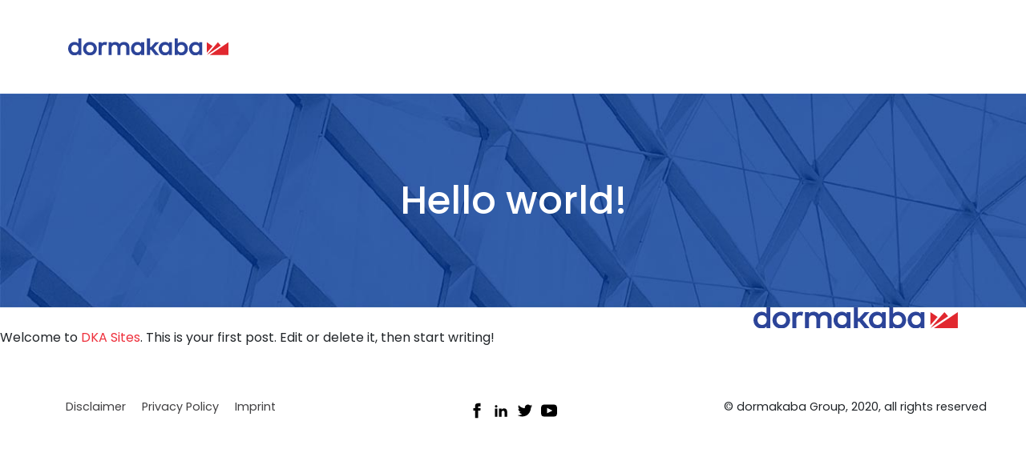

--- FILE ---
content_type: text/html; charset=UTF-8
request_url: https://dkcrossreference.com/category/uncategorized/
body_size: 7439
content:
<!DOCTYPE html>
<html lang="en-US">
<head>
	<!-- Google Tag Manager -->
	<script>(function(w,d,s,l,i){w[l]=w[l]||[];w[l].push({'gtm.start':
	new Date().getTime(),event:'gtm.js'});var f=d.getElementsByTagName(s)[0],
	j=d.createElement(s),dl=l!='dataLayer'?'&l='+l:'';j.async=true;j.src=
	'https://www.googletagmanager.com/gtm.js?id='+i+dl;f.parentNode.insertBefore(j,f);
	})(window,document,'script','dataLayer','GTM-WRCCDHG');</script>
	<!-- End Google Tag Manager -->

	<!-- IE11 polyfills-->
	<script src="https://cdn.jsdelivr.net/npm/promise-polyfill@8/dist/polyfill.min.js"></script>
	<script src="https://unpkg.com/unfetch/polyfill"></script>

	<script>
		if (!Array.prototype.includes) {
			Object.defineProperty(Array.prototype, "includes", {
				enumerable: false,
				value: function(obj) {
					var newArr = this.filter(function(el) {
						return el == obj;
					});
					return newArr.length > 0;
				}
			});
		}
	</script>
	<!-- IE11 end polyfills-->

	<title>Uncategorized Archives - Cross Reference</title>

	<meta charset="UTF-8" />
	
	<meta name="viewport" content="width=device-width, initial-scale=1, shrink-to-fit=no" />

	<link rel="stylesheet" type="text/css" media="print" href="https://dkcrossreference.com/wp-content/themes/cross-reference-tool/print.css" />

	<meta name='robots' content='index, follow, max-image-preview:large, max-snippet:-1, max-video-preview:-1' />
	<style>img:is([sizes="auto" i], [sizes^="auto," i]) { contain-intrinsic-size: 3000px 1500px }</style>
	
	<!-- This site is optimized with the Yoast SEO plugin v19.11 - https://yoast.com/wordpress/plugins/seo/ -->
	<link rel="canonical" href="https://dkcrossreference.com/category/uncategorized/" />
	<meta property="og:locale" content="en_US" />
	<meta property="og:type" content="article" />
	<meta property="og:title" content="Uncategorized Archives - Cross Reference" />
	<meta property="og:url" content="https://dkcrossreference.com/category/uncategorized/" />
	<meta property="og:site_name" content="Cross Reference" />
	<meta name="twitter:card" content="summary_large_image" />
	<script type="application/ld+json" class="yoast-schema-graph">{"@context":"https://schema.org","@graph":[{"@type":"CollectionPage","@id":"https://dkcrossreference.com/category/uncategorized/","url":"https://dkcrossreference.com/category/uncategorized/","name":"Uncategorized Archives - Cross Reference","isPartOf":{"@id":"https://dkcrossreference.com/#website"},"breadcrumb":{"@id":"https://dkcrossreference.com/category/uncategorized/#breadcrumb"},"inLanguage":"en-US"},{"@type":"BreadcrumbList","@id":"https://dkcrossreference.com/category/uncategorized/#breadcrumb","itemListElement":[{"@type":"ListItem","position":1,"name":"Home","item":"https://dkcrossreference.com/"},{"@type":"ListItem","position":2,"name":"Uncategorized"}]},{"@type":"WebSite","@id":"https://dkcrossreference.com/#website","url":"https://dkcrossreference.com/","name":"Cross Reference","description":"Just another DKA Sites site","potentialAction":[{"@type":"SearchAction","target":{"@type":"EntryPoint","urlTemplate":"https://dkcrossreference.com/?s={search_term_string}"},"query-input":"required name=search_term_string"}],"inLanguage":"en-US"}]}</script>
	<!-- / Yoast SEO plugin. -->


            <script type="text/javascript">
            //<![CDATA[
            var ajaxurl = 'https://dkcrossreference.com/wp-admin/admin-ajax.php';
            //]]>
            </script>
        <link rel="alternate" type="application/rss+xml" title="Cross Reference &raquo; Uncategorized Category Feed" href="https://dkcrossreference.com/category/uncategorized/feed/" />
		<!-- This site uses the Google Analytics by MonsterInsights plugin v9.2.4 - Using Analytics tracking - https://www.monsterinsights.com/ -->
		<!-- Note: MonsterInsights is not currently configured on this site. The site owner needs to authenticate with Google Analytics in the MonsterInsights settings panel. -->
					<!-- No tracking code set -->
				<!-- / Google Analytics by MonsterInsights -->
		<script type="text/javascript">
/* <![CDATA[ */
window._wpemojiSettings = {"baseUrl":"https:\/\/s.w.org\/images\/core\/emoji\/16.0.1\/72x72\/","ext":".png","svgUrl":"https:\/\/s.w.org\/images\/core\/emoji\/16.0.1\/svg\/","svgExt":".svg","source":{"concatemoji":"https:\/\/dkcrossreference.com\/wp-includes\/js\/wp-emoji-release.min.js?ver=6.8.3"}};
/*! This file is auto-generated */
!function(s,n){var o,i,e;function c(e){try{var t={supportTests:e,timestamp:(new Date).valueOf()};sessionStorage.setItem(o,JSON.stringify(t))}catch(e){}}function p(e,t,n){e.clearRect(0,0,e.canvas.width,e.canvas.height),e.fillText(t,0,0);var t=new Uint32Array(e.getImageData(0,0,e.canvas.width,e.canvas.height).data),a=(e.clearRect(0,0,e.canvas.width,e.canvas.height),e.fillText(n,0,0),new Uint32Array(e.getImageData(0,0,e.canvas.width,e.canvas.height).data));return t.every(function(e,t){return e===a[t]})}function u(e,t){e.clearRect(0,0,e.canvas.width,e.canvas.height),e.fillText(t,0,0);for(var n=e.getImageData(16,16,1,1),a=0;a<n.data.length;a++)if(0!==n.data[a])return!1;return!0}function f(e,t,n,a){switch(t){case"flag":return n(e,"\ud83c\udff3\ufe0f\u200d\u26a7\ufe0f","\ud83c\udff3\ufe0f\u200b\u26a7\ufe0f")?!1:!n(e,"\ud83c\udde8\ud83c\uddf6","\ud83c\udde8\u200b\ud83c\uddf6")&&!n(e,"\ud83c\udff4\udb40\udc67\udb40\udc62\udb40\udc65\udb40\udc6e\udb40\udc67\udb40\udc7f","\ud83c\udff4\u200b\udb40\udc67\u200b\udb40\udc62\u200b\udb40\udc65\u200b\udb40\udc6e\u200b\udb40\udc67\u200b\udb40\udc7f");case"emoji":return!a(e,"\ud83e\udedf")}return!1}function g(e,t,n,a){var r="undefined"!=typeof WorkerGlobalScope&&self instanceof WorkerGlobalScope?new OffscreenCanvas(300,150):s.createElement("canvas"),o=r.getContext("2d",{willReadFrequently:!0}),i=(o.textBaseline="top",o.font="600 32px Arial",{});return e.forEach(function(e){i[e]=t(o,e,n,a)}),i}function t(e){var t=s.createElement("script");t.src=e,t.defer=!0,s.head.appendChild(t)}"undefined"!=typeof Promise&&(o="wpEmojiSettingsSupports",i=["flag","emoji"],n.supports={everything:!0,everythingExceptFlag:!0},e=new Promise(function(e){s.addEventListener("DOMContentLoaded",e,{once:!0})}),new Promise(function(t){var n=function(){try{var e=JSON.parse(sessionStorage.getItem(o));if("object"==typeof e&&"number"==typeof e.timestamp&&(new Date).valueOf()<e.timestamp+604800&&"object"==typeof e.supportTests)return e.supportTests}catch(e){}return null}();if(!n){if("undefined"!=typeof Worker&&"undefined"!=typeof OffscreenCanvas&&"undefined"!=typeof URL&&URL.createObjectURL&&"undefined"!=typeof Blob)try{var e="postMessage("+g.toString()+"("+[JSON.stringify(i),f.toString(),p.toString(),u.toString()].join(",")+"));",a=new Blob([e],{type:"text/javascript"}),r=new Worker(URL.createObjectURL(a),{name:"wpTestEmojiSupports"});return void(r.onmessage=function(e){c(n=e.data),r.terminate(),t(n)})}catch(e){}c(n=g(i,f,p,u))}t(n)}).then(function(e){for(var t in e)n.supports[t]=e[t],n.supports.everything=n.supports.everything&&n.supports[t],"flag"!==t&&(n.supports.everythingExceptFlag=n.supports.everythingExceptFlag&&n.supports[t]);n.supports.everythingExceptFlag=n.supports.everythingExceptFlag&&!n.supports.flag,n.DOMReady=!1,n.readyCallback=function(){n.DOMReady=!0}}).then(function(){return e}).then(function(){var e;n.supports.everything||(n.readyCallback(),(e=n.source||{}).concatemoji?t(e.concatemoji):e.wpemoji&&e.twemoji&&(t(e.twemoji),t(e.wpemoji)))}))}((window,document),window._wpemojiSettings);
/* ]]> */
</script>
<style id='wp-emoji-styles-inline-css' type='text/css'>

	img.wp-smiley, img.emoji {
		display: inline !important;
		border: none !important;
		box-shadow: none !important;
		height: 1em !important;
		width: 1em !important;
		margin: 0 0.07em !important;
		vertical-align: -0.1em !important;
		background: none !important;
		padding: 0 !important;
	}
</style>
<link rel='stylesheet' id='wp-block-library-css' href='https://dkcrossreference.com/wp-includes/css/dist/block-library/style.min.css?ver=6.8.3' type='text/css' media='all' />
<style id='classic-theme-styles-inline-css' type='text/css'>
/*! This file is auto-generated */
.wp-block-button__link{color:#fff;background-color:#32373c;border-radius:9999px;box-shadow:none;text-decoration:none;padding:calc(.667em + 2px) calc(1.333em + 2px);font-size:1.125em}.wp-block-file__button{background:#32373c;color:#fff;text-decoration:none}
</style>
<style id='global-styles-inline-css' type='text/css'>
:root{--wp--preset--aspect-ratio--square: 1;--wp--preset--aspect-ratio--4-3: 4/3;--wp--preset--aspect-ratio--3-4: 3/4;--wp--preset--aspect-ratio--3-2: 3/2;--wp--preset--aspect-ratio--2-3: 2/3;--wp--preset--aspect-ratio--16-9: 16/9;--wp--preset--aspect-ratio--9-16: 9/16;--wp--preset--color--black: #000000;--wp--preset--color--cyan-bluish-gray: #abb8c3;--wp--preset--color--white: #ffffff;--wp--preset--color--pale-pink: #f78da7;--wp--preset--color--vivid-red: #cf2e2e;--wp--preset--color--luminous-vivid-orange: #ff6900;--wp--preset--color--luminous-vivid-amber: #fcb900;--wp--preset--color--light-green-cyan: #7bdcb5;--wp--preset--color--vivid-green-cyan: #00d084;--wp--preset--color--pale-cyan-blue: #8ed1fc;--wp--preset--color--vivid-cyan-blue: #0693e3;--wp--preset--color--vivid-purple: #9b51e0;--wp--preset--gradient--vivid-cyan-blue-to-vivid-purple: linear-gradient(135deg,rgba(6,147,227,1) 0%,rgb(155,81,224) 100%);--wp--preset--gradient--light-green-cyan-to-vivid-green-cyan: linear-gradient(135deg,rgb(122,220,180) 0%,rgb(0,208,130) 100%);--wp--preset--gradient--luminous-vivid-amber-to-luminous-vivid-orange: linear-gradient(135deg,rgba(252,185,0,1) 0%,rgba(255,105,0,1) 100%);--wp--preset--gradient--luminous-vivid-orange-to-vivid-red: linear-gradient(135deg,rgba(255,105,0,1) 0%,rgb(207,46,46) 100%);--wp--preset--gradient--very-light-gray-to-cyan-bluish-gray: linear-gradient(135deg,rgb(238,238,238) 0%,rgb(169,184,195) 100%);--wp--preset--gradient--cool-to-warm-spectrum: linear-gradient(135deg,rgb(74,234,220) 0%,rgb(151,120,209) 20%,rgb(207,42,186) 40%,rgb(238,44,130) 60%,rgb(251,105,98) 80%,rgb(254,248,76) 100%);--wp--preset--gradient--blush-light-purple: linear-gradient(135deg,rgb(255,206,236) 0%,rgb(152,150,240) 100%);--wp--preset--gradient--blush-bordeaux: linear-gradient(135deg,rgb(254,205,165) 0%,rgb(254,45,45) 50%,rgb(107,0,62) 100%);--wp--preset--gradient--luminous-dusk: linear-gradient(135deg,rgb(255,203,112) 0%,rgb(199,81,192) 50%,rgb(65,88,208) 100%);--wp--preset--gradient--pale-ocean: linear-gradient(135deg,rgb(255,245,203) 0%,rgb(182,227,212) 50%,rgb(51,167,181) 100%);--wp--preset--gradient--electric-grass: linear-gradient(135deg,rgb(202,248,128) 0%,rgb(113,206,126) 100%);--wp--preset--gradient--midnight: linear-gradient(135deg,rgb(2,3,129) 0%,rgb(40,116,252) 100%);--wp--preset--font-size--small: 13px;--wp--preset--font-size--medium: 20px;--wp--preset--font-size--large: 36px;--wp--preset--font-size--x-large: 42px;--wp--preset--spacing--20: 0.44rem;--wp--preset--spacing--30: 0.67rem;--wp--preset--spacing--40: 1rem;--wp--preset--spacing--50: 1.5rem;--wp--preset--spacing--60: 2.25rem;--wp--preset--spacing--70: 3.38rem;--wp--preset--spacing--80: 5.06rem;--wp--preset--shadow--natural: 6px 6px 9px rgba(0, 0, 0, 0.2);--wp--preset--shadow--deep: 12px 12px 50px rgba(0, 0, 0, 0.4);--wp--preset--shadow--sharp: 6px 6px 0px rgba(0, 0, 0, 0.2);--wp--preset--shadow--outlined: 6px 6px 0px -3px rgba(255, 255, 255, 1), 6px 6px rgba(0, 0, 0, 1);--wp--preset--shadow--crisp: 6px 6px 0px rgba(0, 0, 0, 1);}:where(.is-layout-flex){gap: 0.5em;}:where(.is-layout-grid){gap: 0.5em;}body .is-layout-flex{display: flex;}.is-layout-flex{flex-wrap: wrap;align-items: center;}.is-layout-flex > :is(*, div){margin: 0;}body .is-layout-grid{display: grid;}.is-layout-grid > :is(*, div){margin: 0;}:where(.wp-block-columns.is-layout-flex){gap: 2em;}:where(.wp-block-columns.is-layout-grid){gap: 2em;}:where(.wp-block-post-template.is-layout-flex){gap: 1.25em;}:where(.wp-block-post-template.is-layout-grid){gap: 1.25em;}.has-black-color{color: var(--wp--preset--color--black) !important;}.has-cyan-bluish-gray-color{color: var(--wp--preset--color--cyan-bluish-gray) !important;}.has-white-color{color: var(--wp--preset--color--white) !important;}.has-pale-pink-color{color: var(--wp--preset--color--pale-pink) !important;}.has-vivid-red-color{color: var(--wp--preset--color--vivid-red) !important;}.has-luminous-vivid-orange-color{color: var(--wp--preset--color--luminous-vivid-orange) !important;}.has-luminous-vivid-amber-color{color: var(--wp--preset--color--luminous-vivid-amber) !important;}.has-light-green-cyan-color{color: var(--wp--preset--color--light-green-cyan) !important;}.has-vivid-green-cyan-color{color: var(--wp--preset--color--vivid-green-cyan) !important;}.has-pale-cyan-blue-color{color: var(--wp--preset--color--pale-cyan-blue) !important;}.has-vivid-cyan-blue-color{color: var(--wp--preset--color--vivid-cyan-blue) !important;}.has-vivid-purple-color{color: var(--wp--preset--color--vivid-purple) !important;}.has-black-background-color{background-color: var(--wp--preset--color--black) !important;}.has-cyan-bluish-gray-background-color{background-color: var(--wp--preset--color--cyan-bluish-gray) !important;}.has-white-background-color{background-color: var(--wp--preset--color--white) !important;}.has-pale-pink-background-color{background-color: var(--wp--preset--color--pale-pink) !important;}.has-vivid-red-background-color{background-color: var(--wp--preset--color--vivid-red) !important;}.has-luminous-vivid-orange-background-color{background-color: var(--wp--preset--color--luminous-vivid-orange) !important;}.has-luminous-vivid-amber-background-color{background-color: var(--wp--preset--color--luminous-vivid-amber) !important;}.has-light-green-cyan-background-color{background-color: var(--wp--preset--color--light-green-cyan) !important;}.has-vivid-green-cyan-background-color{background-color: var(--wp--preset--color--vivid-green-cyan) !important;}.has-pale-cyan-blue-background-color{background-color: var(--wp--preset--color--pale-cyan-blue) !important;}.has-vivid-cyan-blue-background-color{background-color: var(--wp--preset--color--vivid-cyan-blue) !important;}.has-vivid-purple-background-color{background-color: var(--wp--preset--color--vivid-purple) !important;}.has-black-border-color{border-color: var(--wp--preset--color--black) !important;}.has-cyan-bluish-gray-border-color{border-color: var(--wp--preset--color--cyan-bluish-gray) !important;}.has-white-border-color{border-color: var(--wp--preset--color--white) !important;}.has-pale-pink-border-color{border-color: var(--wp--preset--color--pale-pink) !important;}.has-vivid-red-border-color{border-color: var(--wp--preset--color--vivid-red) !important;}.has-luminous-vivid-orange-border-color{border-color: var(--wp--preset--color--luminous-vivid-orange) !important;}.has-luminous-vivid-amber-border-color{border-color: var(--wp--preset--color--luminous-vivid-amber) !important;}.has-light-green-cyan-border-color{border-color: var(--wp--preset--color--light-green-cyan) !important;}.has-vivid-green-cyan-border-color{border-color: var(--wp--preset--color--vivid-green-cyan) !important;}.has-pale-cyan-blue-border-color{border-color: var(--wp--preset--color--pale-cyan-blue) !important;}.has-vivid-cyan-blue-border-color{border-color: var(--wp--preset--color--vivid-cyan-blue) !important;}.has-vivid-purple-border-color{border-color: var(--wp--preset--color--vivid-purple) !important;}.has-vivid-cyan-blue-to-vivid-purple-gradient-background{background: var(--wp--preset--gradient--vivid-cyan-blue-to-vivid-purple) !important;}.has-light-green-cyan-to-vivid-green-cyan-gradient-background{background: var(--wp--preset--gradient--light-green-cyan-to-vivid-green-cyan) !important;}.has-luminous-vivid-amber-to-luminous-vivid-orange-gradient-background{background: var(--wp--preset--gradient--luminous-vivid-amber-to-luminous-vivid-orange) !important;}.has-luminous-vivid-orange-to-vivid-red-gradient-background{background: var(--wp--preset--gradient--luminous-vivid-orange-to-vivid-red) !important;}.has-very-light-gray-to-cyan-bluish-gray-gradient-background{background: var(--wp--preset--gradient--very-light-gray-to-cyan-bluish-gray) !important;}.has-cool-to-warm-spectrum-gradient-background{background: var(--wp--preset--gradient--cool-to-warm-spectrum) !important;}.has-blush-light-purple-gradient-background{background: var(--wp--preset--gradient--blush-light-purple) !important;}.has-blush-bordeaux-gradient-background{background: var(--wp--preset--gradient--blush-bordeaux) !important;}.has-luminous-dusk-gradient-background{background: var(--wp--preset--gradient--luminous-dusk) !important;}.has-pale-ocean-gradient-background{background: var(--wp--preset--gradient--pale-ocean) !important;}.has-electric-grass-gradient-background{background: var(--wp--preset--gradient--electric-grass) !important;}.has-midnight-gradient-background{background: var(--wp--preset--gradient--midnight) !important;}.has-small-font-size{font-size: var(--wp--preset--font-size--small) !important;}.has-medium-font-size{font-size: var(--wp--preset--font-size--medium) !important;}.has-large-font-size{font-size: var(--wp--preset--font-size--large) !important;}.has-x-large-font-size{font-size: var(--wp--preset--font-size--x-large) !important;}
:where(.wp-block-post-template.is-layout-flex){gap: 1.25em;}:where(.wp-block-post-template.is-layout-grid){gap: 1.25em;}
:where(.wp-block-columns.is-layout-flex){gap: 2em;}:where(.wp-block-columns.is-layout-grid){gap: 2em;}
:root :where(.wp-block-pullquote){font-size: 1.5em;line-height: 1.6;}
</style>
<link rel='stylesheet' id='save-as-pdf-pdfcrowd-css' href='https://dkcrossreference.com/wp-content/plugins/save-as-pdf-by-pdfcrowd/public/css/save-as-pdf-pdfcrowd-public.css?ver=4.4.1' type='text/css' media='all' />
<link rel='stylesheet' id='save-as-pdf-pdfcrowdindicators-css' href='https://dkcrossreference.com/wp-content/plugins/save-as-pdf-by-pdfcrowd/public/css/save-as-pdf-pdfcrowd-indicators.css?ver=4.4.1' type='text/css' media='all' />
<link rel='stylesheet' id='save-as-pdf-pdfcrowdcomponents-css' href='https://dkcrossreference.com/wp-content/plugins/save-as-pdf-by-pdfcrowd/public/css/save-as-pdf-pdfcrowd-components.css?ver=4.4.1' type='text/css' media='all' />
<link rel='stylesheet' id='parent-style-css' href='https://dkcrossreference.com/wp-content/themes/cross-reference-tool/style.css?ver=6.8.3' type='text/css' media='all' />
<link rel='stylesheet' id='child-main-css' href='https://dkcrossreference.com/wp-content/themes/cross-reference-tool/dist/css/main.css?ver=6.8.3' type='text/css' media='all' />
<script type="text/javascript" src="https://dkcrossreference.com/wp-content/plugins/HANBootstrapWordPress-master/js/hbs.js?ver=6.8.3" id="hbs-js"></script>
<script type="text/javascript" src="https://dkcrossreference.com/wp-includes/js/jquery/jquery.min.js?ver=3.7.1" id="jquery-core-js"></script>
<script type="text/javascript" src="https://dkcrossreference.com/wp-includes/js/jquery/jquery-migrate.min.js?ver=3.4.1" id="jquery-migrate-js"></script>
<script type="text/javascript" src="https://dkcrossreference.com/wp-includes/js/underscore.min.js?ver=1.13.7" id="underscore-js"></script>
<script type="text/javascript" src="https://dkcrossreference.com/wp-content/plugins/save-as-pdf-by-pdfcrowd/public/js/save-as-pdf-pdfcrowd-public.js?ver=4.4.1" id="save-as-pdf-pdfcrowd-js"></script>
<script type="text/javascript" src="https://dkcrossreference.com/wp-content/plugins/save-as-pdf-by-pdfcrowd/public/js/save-as-pdf-pdfcrowd-indicators.js?ver=4.4.1" id="save-as-pdf-pdfcrowdindicators-js"></script>
<script type="text/javascript" id="save-as-pdf-pdfcrowdcomponents-js-extra">
/* <![CDATA[ */
var save_as_pdf_pdfcrowd_i18n = {"email_success":"Email with PDF has been sent.","email_fail":"Error occurred.","email_prompt":"Enter your email:","ok":"Ok","cancel":"Cancel"};
/* ]]> */
</script>
<script type="text/javascript" src="https://dkcrossreference.com/wp-content/plugins/save-as-pdf-by-pdfcrowd/public/js/save-as-pdf-pdfcrowd-components.js?ver=4.4.1" id="save-as-pdf-pdfcrowdcomponents-js"></script>
<link rel="https://api.w.org/" href="https://dkcrossreference.com/wp-json/" /><link rel="alternate" title="JSON" type="application/json" href="https://dkcrossreference.com/wp-json/wp/v2/categories/1" /><link rel="EditURI" type="application/rsd+xml" title="RSD" href="https://dkcrossreference.com/xmlrpc.php?rsd" />
<script> 

(function() { 
var zi = document.createElement('script'); 
zi.type = 'text/javascript'; 
zi.async = true; 
zi.src = 'https://ws.zoominfo.com/pixel/rW93eywmECVBG6jJXEEj'; 
var s = document.getElementsByTagName('script')[0]; 
s.parentNode.insertBefore(zi, s); 
})(); 

</script>



<script type="text/javascript"> 

piAId = '683623'; 

piCId = '154391'; 

piHostname = 'pi.pardot.com'; 

 

(function() { 

function async_load(){ 

var s = document.createElement('script'); s.type = 'text/javascript'; 

s.src = ('https:' == document.location.protocol ? 'https://pi' : 'http://cdn') + '.pardot.com/pd.js'; 

var c = document.getElementsByTagName('script')[0]; c.parentNode.insertBefore(s, c); 

} 

if(window.attachEvent) { window.attachEvent('onload', async_load); } 

else { window.addEventListener('load', async_load, false); } 

})(); 

</script><link rel="icon" href="https://dkcrossreference.com/wp-content/uploads/sites/9/2020/12/favicon-1.png" sizes="32x32" />
<link rel="icon" href="https://dkcrossreference.com/wp-content/uploads/sites/9/2020/12/favicon-1.png" sizes="192x192" />
<link rel="apple-touch-icon" href="https://dkcrossreference.com/wp-content/uploads/sites/9/2020/12/favicon-1.png" />
<meta name="msapplication-TileImage" content="https://dkcrossreference.com/wp-content/uploads/sites/9/2020/12/favicon-1.png" />
</head>

<body data-rsssl=1 class="archive category category-uncategorized category-1 wp-theme-cross-reference-tool" data-section="" data-page="">

<!-- Google Tag Manager (noscript) -->
<noscript><iframe src="https://www.googletagmanager.com/ns.html?id=GTM-WRCCDHG"
height="0" width="0" style="display:none;visibility:hidden"></iframe></noscript>
<!-- End Google Tag Manager (noscript) -->


<a href="#main" class="sr-only sr-only-focusable">Skip to main content</a>

<div id="wrapper">

	<div class="container">
		<a href="https://www.dormakaba.com/en" target="_blank"><img src="https://dkcrossreference.com/wp-content/themes/cross-reference-tool/dist/images/dormakaba.svg" alt="Dormakaba Logo" class="dka-logo" /></a>
	</div>
	
	<div class="blue-header">
		<h1>Hello world!</h1>
	</div>

	<main id="main" >
		
		 
		
 
<div id="post-1" class="content post-1 post type-post status-publish format-standard hentry category-uncategorized">
	<div class="newsletter-heading">	
		<div class="container">
			<div class="row align-items-center">
				<div class="col-sm-9">
					<h1><span></span></h1>
				</div>
				<div class="col-sm-3">
					<img src="https://dkcrossreference.com/wp-content/themes/cross-reference-tool/dist/images/dormakaba.svg" alt="Dormakaba Logo">
				</div>
			</div>
		</div>
	</div>

	<p>Welcome to <a href="http://timeforaswitch.com/">DKA Sites</a>. This is your first post. Edit or delete it, then start writing!</p>

</div><!-- /#post-1 -->


 

	</main><!-- /#main -->

	<footer id="footer">
		
		
		<div class="container-fluid">
			<div class="row">
				<div class="col-sm-4">
					<div class="menu-footer-links-container"><ul id="menu-footer-links" class="menu"><li id="menu-item-45" class="menu-item menu-item-type-custom menu-item-object-custom menu-item-45"><a href="https://www.dormakaba.com/us-en/disclaimer">Disclaimer</a></li>
<li id="menu-item-46" class="menu-item menu-item-type-custom menu-item-object-custom menu-item-46"><a href="https://www.dormakaba.com/us-en/privacy-policy">Privacy Policy</a></li>
<li id="menu-item-47" class="menu-item menu-item-type-custom menu-item-object-custom menu-item-47"><a href="https://www.dormakaba.com/us-en/imprint">Imprint</a></li>
</ul></div>				</div>

				<div><div class="textwidget custom-html-widget"></div></div>
					<div class="col-sm-4">
						<ul id="social-icons" class="list-unstyled">
							<li class="social-item">
								<a href="http://www.facebook.com/dormakabaAmericas" title="" target="_blank">
								<svg version="1.1" id="icon_facebook" xmlns="http://www.w3.org/2000/svg" xmlns:xlink="http://www.w3.org/1999/xlink" xml:space="preserve" x="0px" y="0px" viewBox="0 0 24 24"><path class="st0" d="M9.5,8.7H7V12h2.5v10h4.2V12h3L17,8.7h-3.3V7.3c0-0.8,0.2-1.1,0.9-1.1H17V2h-3.2c-3,0-4.3,1.3-4.3,3.8V8.7z"></path></svg>
								<!-- <img src="/dist/images/facebook.png" alt="Dormakaba Logo" class="icon_facebook" /> -->
								</a>
							</li>
							<li class="social-item">
								<a href="http://www.linkedin.com/company/dormakabaamericas" title="" target="_blank">
								<svg version="1.1" id="icon_linkedin" xmlns="http://www.w3.org/2000/svg" xmlns:xlink="http://www.w3.org/1999/xlink" x="0px" y="0px" viewBox="0 0 24 24" style="enable-background:new 0 0 24 24;" xml:space="preserve"><path class="st0" d="M7.1,6.2c0,1-0.8,1.7-1.7,1.7S3.7,7.2,3.7,6.2c0-1,0.8-1.7,1.7-1.7S7.1,5.3,7.1,6.2z M7.1,9.4H3.7v11.1h3.5V9.4z M12.7,9.4H9.2v11.1h3.5v-5.8c0-3.2,4.2-3.5,4.2,0v5.8h3.5v-7c0-5.5-6.2-5.3-7.7-2.6C12.7,10.9,12.7,9.4,12.7,9.4z"></path></svg>
								</a>
							</li>
							<li class="social-item">
								<a href="http://twitter.com/dormakabaAMER" title="" target="_blank">
								<svg version="1.1" id="icon_twitter" xmlns="http://www.w3.org/2000/svg" xmlns:xlink="http://www.w3.org/1999/xlink" x="0px" y="0px" viewBox="0 0 24 24" style="enable-background:new 0 0 24 24;" xml:space="preserve"><path class="st0" d="M22,5.8c-0.7,0.3-1.5,0.5-2.4,0.6c0.8-0.5,1.5-1.3,1.8-2.3c-0.8,0.5-1.7,0.8-2.6,1c-0.7-0.8-1.8-1.3-3-1.3c-2.6,0-4.6,2.5-4,5C8.4,8.7,5.4,7.1,3.4,4.6c-1.1,1.8-0.6,4.3,1.3,5.5c-0.7,0-1.3-0.2-1.9-0.5c0,1.9,1.3,3.7,3.3,4.1c-0.6,0.2-1.2,0.2-1.9,0.1c0.5,1.6,2,2.8,3.8,2.8c-1.7,1.4-3.9,2-6.1,1.7c1.8,1.2,4,1.8,6.3,1.8c7.6,0,11.9-6.4,11.7-12.2C20.8,7.3,21.5,6.6,22,5.8z"></path></svg>
								</a>
							</li>
							<li class="social-item">
								<a href="https://www.youtube.com/channel/UC8w6aGcSmjM7txK2EzxXK5Q" title="Videos" target="_blank">
								<svg version="1.1" id="icon_youtube" xmlns="http://www.w3.org/2000/svg" xmlns:xlink="http://www.w3.org/1999/xlink" x="0px" y="0px" viewBox="0 0 24 24" style="enable-background:new 0 0 24 24;" xml:space="preserve"><path class="st0" d="M19,3.9c-3.3-0.2-10.7-0.2-14,0C1.4,4.2,1,6.3,1,12c0,5.7,0.4,7.8,4,8.1c3.3,0.2,10.7,0.2,14,0c3.6-0.2,4-2.4,4-8.1C23,6.3,22.6,4.2,19,3.9z M9.2,15.7V8.3l7.3,3.7L9.2,15.7z"></path></svg>
								</a>
							</li>
						</ul>
					</div>

				
				<div class="col-sm-4 text-center">
					<div class="textwidget custom-html-widget">© dormakaba Group, 2020, all rights reserved</div>				</div>
			</div>
		</div>

	</footer><!-- /#footer -->
	
</div><!-- /#wrapper -->

<script type="speculationrules">
{"prefetch":[{"source":"document","where":{"and":[{"href_matches":"\/*"},{"not":{"href_matches":["\/wp-*.php","\/wp-admin\/*","\/wp-content\/uploads\/sites\/9\/*","\/wp-content\/*","\/wp-content\/plugins\/*","\/wp-content\/themes\/cross-reference-tool\/*","\/*\\?(.+)"]}},{"not":{"selector_matches":"a[rel~=\"nofollow\"]"}},{"not":{"selector_matches":".no-prefetch, .no-prefetch a"}}]},"eagerness":"conservative"}]}
</script>
<noscript> 

<img src="https://ws.zoominfo.com/pixel/rW93eywmECVBG6jJXEEj" alt="" width="1" height="1" style="display:none;" /> 

</noscript><script>console.log("HBS NOTICE: Missing data-section declaration in page/posts editor.");</script><script type="text/javascript" src="https://dkcrossreference.com/wp-content/themes/cross-reference-tool/dist/js/DKA/main.js?ver=1.0.0" id="crossReferenceMain-js"></script>

</body>
</html>

--- FILE ---
content_type: text/css
request_url: https://dkcrossreference.com/wp-content/themes/cross-reference-tool/style.css?ver=6.8.3
body_size: -123
content:
/*
	Theme Name: DKA Cross Reference Tool
	Theme URI: http://hansoninc.com
	description: Product lookup from competitor parts.
	Author: Hanson Inc.
	Author URI: http://hansoninc.com
	Version: 1.0.0
	License: GNU General Public License v2 or later
	License URI: http://www.gnu.org/licenses/gpl-2.0.html
	Text Domain: cross-reference-tool
*/

--- FILE ---
content_type: text/css
request_url: https://dkcrossreference.com/wp-content/themes/cross-reference-tool/print.css
body_size: -214
content:
@media print {
 
	.tab-content > .tab-pane {
		display: block !important;
	}
	.tab-content .d-none.h5 {
		display: block !important;
		color: #2B4498;
	}
	.nav-pills {
		display: none !important;
	}
 
}

--- FILE ---
content_type: image/svg+xml
request_url: https://dkcrossreference.com/wp-content/themes/cross-reference-tool/dist/images/dormakaba.svg
body_size: 637
content:
<svg xmlns="http://www.w3.org/2000/svg" viewBox="0 0 319.54 33.24"><defs><style>.cls-1{fill:#2c4499;}.cls-2{fill:#e1282f;}</style></defs><title>dormakabalogo</title><g id="Layer_2" data-name="Layer 2"><g id="Layer_1-2" data-name="Layer 1"><g id="dormakaba_color"><path class="cls-1" d="M20.31,9.91a10,10,0,0,0-7.5-3C5.5,6.87,0,12.54,0,20.05S5.5,33.24,12.81,33.24a8.78,8.78,0,0,0,7.5-3.33V32.6h6.1V0h-6.1ZM13.45,27.56c-4.23,0-7.19-3.09-7.19-7.51s3-7.5,7.19-7.5,7.2,3.08,7.2,7.5-3,7.51-7.2,7.51"/><path class="cls-1" d="M43.46,6.87c-7.83,0-13.73,5.67-13.73,13.18s5.9,13.19,13.73,13.19,13.77-5.67,13.77-13.19S51.31,6.87,43.46,6.87m0,20.69A7.24,7.24,0,0,1,36,20.05a7.24,7.24,0,0,1,7.47-7.5A7.26,7.26,0,0,1,51,20.05a7.27,7.27,0,0,1-7.51,7.51"/><path class="cls-1" d="M111.65,6.87c-2.9,0-6.77.73-9.12,4.09a10.33,10.33,0,0,0-8.61-4.09,9.46,9.46,0,0,0-7.32,3V7.51H80.52V32.6h6.12V18.73a5.82,5.82,0,0,1,6.13-6.13c3.48,0,5.47,2.22,5.47,6.08V32.6h6.14V18.73a5.81,5.81,0,0,1,6.12-6.13c3.48,0,5.48,2.22,5.48,6.08V32.6h6.13V16.92c0-5.92-4.3-10-10.46-10"/><polygon class="cls-1" points="181.41 7.51 173.67 7.51 165.44 16.8 163.19 16.8 163.19 0 157.07 0 157.07 32.6 163.19 32.6 163.19 22.29 165.41 22.29 173.71 32.6 181.46 32.6 170.66 19.35 181.41 7.51"/><path class="cls-1" d="M225.93,6.87a10,10,0,0,0-7.48,3V0h-6.11V32.6h6.11V29.91a9,9,0,0,0,7.48,3.33c7.29,0,12.79-5.67,12.79-13.19s-5.5-13.18-12.79-13.18m-.65,20.69c-4.24,0-7.2-3.09-7.2-7.51s3-7.5,7.2-7.5,7.18,3.08,7.18,7.5-3,7.51-7.18,7.51"/><path class="cls-1" d="M261.31,10.13a9,9,0,0,0-7.5-3.26c-7.3,0-12.81,5.67-12.81,13.18s5.51,13.19,12.81,13.19c3.53,0,5.81-1.21,7.5-3.33V32.6h6.1V7.51h-6.1Zm-6.86,17.43c-4.23,0-7.19-3.09-7.19-7.51s3-7.5,7.19-7.5,7.19,3.08,7.19,7.5-2.95,7.51-7.19,7.51"/><path class="cls-1" d="M200.82,10.13a9,9,0,0,0-7.51-3.26c-7.29,0-12.8,5.67-12.8,13.18s5.51,13.19,12.8,13.19c3.53,0,5.82-1.21,7.51-3.33V32.6h6.1V7.51h-6.1ZM194,27.56c-4.23,0-7.19-3.09-7.19-7.51s3-7.5,7.19-7.5,7.19,3.08,7.19,7.5-3,7.51-7.19,7.51"/><path class="cls-1" d="M145.54,10.13c-1.64-2-3.94-3.26-7.5-3.26-7.29,0-12.8,5.67-12.8,13.18s5.51,13.19,12.8,13.19c3.54,0,5.82-1.21,7.5-3.33V32.6h6.11V7.51h-6.11Zm-6.85,17.43c-4.23,0-7.19-3.09-7.19-7.51s3-7.5,7.19-7.5,7.19,3.08,7.19,7.5-2.95,7.51-7.19,7.51"/><polygon class="cls-2" points="276.57 7.51 276.57 28 287.92 15.1 276.57 7.51"/><polygon class="cls-2" points="298.63 7.51 276.57 32.6 304.37 14.01 298.63 7.51"/><polygon class="cls-2" points="282.06 32.6 319.54 32.6 319.54 7.51 282.06 32.6"/><path class="cls-1" d="M66.79,9.65V7.51H60.74V32.6h6.11V18.83c0-3.78,2.19-6.23,5.6-6.23a9.61,9.61,0,0,1,3.87.8l1.45-5.91a11.93,11.93,0,0,0-4.07-.62,8.94,8.94,0,0,0-6.91,2.78"/></g></g></g></svg>

--- FILE ---
content_type: text/plain
request_url: https://www.google-analytics.com/j/collect?v=1&_v=j102&a=1670796762&t=pageview&_s=1&dl=https%3A%2F%2Fdkcrossreference.com%2Fcategory%2Funcategorized%2F&ul=en-us%40posix&dt=Uncategorized%20Archives%20-%20Cross%20Reference&sr=1280x720&vp=1280x720&_u=YEBAAEABAAAAACAAI~&jid=164376766&gjid=913171128&cid=868665465.1769650085&tid=UA-5495066-47&_gid=1031347174.1769650085&_r=1&_slc=1&gtm=45He61r1n81WRCCDHGza200&gcd=13l3l3l3l1l1&dma=0&tag_exp=103116026~103200004~104527907~104528500~104684208~104684211~115938466~115938469~116185181~116185182~116988315~117041587~117223565&z=64545056
body_size: -452
content:
2,cG-XXD2S093GR

--- FILE ---
content_type: application/javascript
request_url: https://dkcrossreference.com/wp-content/themes/cross-reference-tool/dist/js/DKA/main.js?ver=1.0.0
body_size: 1203
content:
"use strict";

/**
 * @requires HBS
 */
(function () {
  /**
   * @exports DKA.main
   */
  var module = {};
  /**
   * Global init code for the whole application
   */

  module.init = function () {
    module.setupDropdowns();
    module.setUpSubmitButton();
  };

  module.setUpSubmitButton = function () {
    var formInputs = document.querySelectorAll('.js-form-input');
    var disabled = true;

    if (!formInputs.length) {
      return;
    }

    var i;

    for (i = 0; i < formInputs.length; i++) {
      formInputs[i].addEventListener('change', function (e) {
        //check to see if all form inputs are complete
        checkFormValues();
      });
    } // function that loops through each form value and
    // sets flag for enabled or disabled submit button


    function checkFormValues() {
      var index;

      for (index = 0; index < formInputs.length; index++) {
        if (formInputs[index].value) {
          disabled = false;
        } else {
          disabled = true;
          break;
        }
      }

      if (disabled === true) {
        document.getElementById('submit').disabled = true;
      } else {
        document.getElementById('submit').disabled = false;
      }
    }
  };

  module.setupDropdowns = function () {
    //event listener for product type change
    document.getElementById("product_type_select").addEventListener("change", handleProductChange);
    document.getElementById("manufacturer_select").addEventListener("change", handleManufacturerChange);

    function handleProductChange() {
      var productType = document.getElementById("product_type_select"); // populate the Brand drop down by product type
      // get the data

      fetch('/wp-json/wp/v2/crossreference?per_page=100&orderby=title&order=asc&product_type=' + productType.value).then(function (response) {
        return response.json();
      }).then(function (data) {
        var manufacturerSelect = "<option disabled selected value> -- select an option -- </option>";
        var manufacturer = '';
        var manufacturers = [];
        data.forEach(function (item) {
          manufacturer = item.acf.competitor_brand; // insert each Manufacturer item an array			
          // check if the value is already in our array

          if (!manufacturers.includes(manufacturer)) {
            manufacturers.push(manufacturer);
            manufacturerSelect += "<option>" + manufacturer + "</option>";
          }
        }); //removed disabled class from drop down label

        document.getElementById("manufacturer-label").classList.remove("disabled"); // update DOM with new Manufacturer select contents

        document.getElementById('manufacturer_select').innerHTML = manufacturerSelect; // remove the disabled state from the manufacturere drop down

        document.getElementById('manufacturer_select').disabled = false; // make sure the Part Number drop down is empty and inactive

        document.getElementById('part_number_select').disabled = true;
        document.getElementById('part_number_select').value = '';
        document.getElementById('part_number_select').innerHTML = '<option disabled selected value> -- select an option -- </option>'; //we know we don't have all of our values so disable submit

        document.getElementById('submit').disabled = true;
      })["catch"](function (error) {
        console.error('Error:', error);
      });
    }

    function handleManufacturerChange() {
      var manufacturerType = document.getElementById('manufacturer_select');
      var productType = document.getElementById("product_type_select"); // populate the Brand drop down by product type
      // get the data

      fetch('/wp-json/wp/v2/crossreference?per_page=100&orderby=title&order=asc&product_type=' + productType.value + '&manufacturer_type=' + manufacturerType.value).then(function (response) {
        return response.json();
      }).then(function (data) {
        var partNoSelect = "<option disabled selected value> -- select an option -- </option>";
        var partNo = '';
        var partNos = [];
        data.forEach(function (item) {
          partNo = item.acf.competitor_model_number; // insert each partNo item an array						
          // check if the value is already in our array

          if (!partNos.includes(partNo)) {
            partNos.push(partNo);
            partNoSelect += "<option>" + partNo + "</option>";
          } // 	print_r(partNos);

        }); //removed disabled class from drop down label

        document.getElementById("partno-label").classList.remove("disabled"); // update DOM with new partNo select contents

        document.getElementById('part_number_select').disabled = false;
        document.getElementById('part_number_select').value = '';
        document.getElementById('part_number_select').innerHTML = partNoSelect; //we know we don't have all of our values so disable submit

        document.getElementById('submit').disabled = true;
      })["catch"](function (error) {
        console.error('Error:', error);
      });
    }
  };

  var docReady = function docReady(callback) {
    // in case the document is already rendered
    if (document.readyState !== 'loading') {
      callback();
    } else if (document.addEventListener) {
      // modern browsers
      document.addEventListener('DOMContentLoaded', callback);
    } else {
      // IE <= 8
      document.attachEvent('onreadystatechange', function () {
        if (document.readyState === 'complete') callback();
      });
    }
  };

  docReady(function () {
    module.init(); //HBS.initPage();
  });
  HBS.namespace('DKA.main', module);
})();
//# sourceMappingURL=main.js.map
